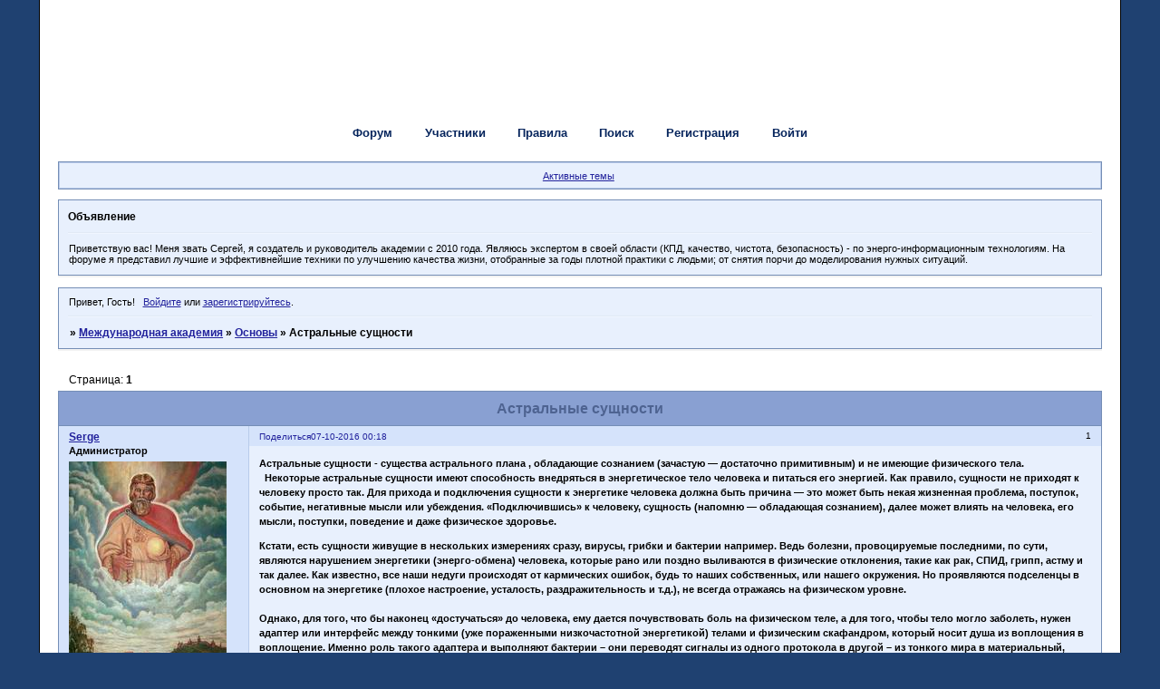

--- FILE ---
content_type: text/html; charset=windows-1251
request_url: https://vikka.ru/viewtopic.php?id=1178
body_size: 19663
content:
<!DOCTYPE html PUBLIC "-//W3C//DTD XHTML 1.0 Strict//EN" "http://www.w3.org/TR/xhtml1/DTD/xhtml1-strict.dtd">
<html xmlns="http://www.w3.org/1999/xhtml" xml:lang="ru" lang="ru" dir="ltr" prefix="og: http://ogp.me/ns#">
<head>
<meta http-equiv="Content-Type" content="text/html; charset=windows-1251">
<meta name="viewport" content="width=device-width, initial-scale=1.0">
<meta name="yandex-verification" content="&lt;meta name=&quot;yandex-verification&quot; content=&quot;61aadeebf0fd4e25&quot; /&gt;">
<meta name="google-site-verification" content="google-site-verification=_tygBSO1x5cUpqqVgA_yEn-cFGsT7MkAuQASSO5fwp8">
<meta name="yandex-verification" content="61aadeebf0fd4e25">
<title>Астральные сущности</title>
<meta property="og:title" content="Астральные сущности"><meta property="og:url" content="https://vikka.ru/viewtopic.php?id=1178"><script type="text/javascript">
try{self.document.location.hostname==parent.document.location.hostname&&self.window!=parent.window&&self.parent.window!=parent.parent.window&&document.write('</he'+'ad><bo'+'dy style="display:none"><plaintext>')}catch(e){}
try{if(top===self&&location.hostname.match(/^www\./))location.href=document.URL.replace(/\/\/www\./,'//')}catch(e){}
var FORUM = new Object({ set : function(prop, val){ try { eval("this."+prop+"=val"); } catch (e) {} }, get : function(prop){ try { var val = eval("this."+prop); } catch (e) { var val = undefined; } return val; }, remove : function(prop, val){ try { eval("delete this."+prop); } catch (e) {} } });
FORUM.set('topic', { "subject": "Астральные сущности", "closed": "0", "num_replies": "0", "num_views": "276", "forum_id": "307", "forum_name": "Основы", "moderators": [  ], "language": { "share_legend": "Расскажите друзьям!", "translate": "Перевести", "show_original": "Показать оригинал" } });
// JavaScript переменные форума
var BoardID = 768946;
var BoardCat = 28;
var BoardStyle = 'Mybb_Blue_Brush';
var ForumAPITicket = '4a3187b33dc45dfbf7f880b1c1571de22a6bdffa';
var GroupID = 3;
var GroupTitle = 'Гость';
var GroupUserTitle = '';
var PartnerID = 1;
var RequestTime = 1769242925;
var StaticURL = 'https://forumstatic.ru';
var AvatarsURL = 'https://forumavatars.ru';
var FilesURL = 'https://forumstatic.ru';
var ScriptsURL = 'https://forumscripts.ru';
var UploadsURL = 'https://upforme.ru';
</script>
<script type="text/javascript" src="/js/libs.min.js?v=4"></script>
<script type="text/javascript" src="/js/extra.js?v=7"></script>
<link rel="alternate" type="application/rss+xml" href="https://vikka.ru/export.php?type=rss&amp;tid=1178" title="RSS" />
<link rel="top" href="https://vikka.ru" title="Форум" />
<link rel="search" href="https://vikka.ru/search.php" title="Поиск" />
<link rel="author" href="https://vikka.ru/userlist.php" title="Участники" />
<link rel="up" title="Основы" href="https://vikka.ru/viewforum.php?id=307" />
<link rel="stylesheet" type="text/css" href="/style/Mybb_Blue_Brush/Mybb_Blue_Brush.css" />
<link rel="stylesheet" type="text/css" href="/style/extra.css?v=23" />
<link rel="stylesheet" type="text/css" href="/style/mobile.css?v=5" />
<script type="text/javascript">$(function() { $('#register img[title],#profile8 img[title]').tipsy({fade: true, gravity: 'w'}); $('#viewprofile img[title],.post-author img[title]:not(li.pa-avatar > img),.flag-i[title]').tipsy({fade: true, gravity: 's'}); });</script>
<script type="text/javascript" src="https://forumscripts.ru/html_in_posts/1.0.20/html_in_posts.js"></script>
<script type="text/javascript" src="https://forumscripts.ru/post_voters/2.0.11/post_voters.js"></script>
<link rel="stylesheet" type="text/css" href="https://forumscripts.ru/post_voters/2.0.11/post_voters.css" />
<script>window.yaContextCb=window.yaContextCb||[]</script><script src="https://yandex.ru/ads/system/context.js" async></script>
</head>
<body>

<!-- body-header -->
<div id="pun_wrap">
<div id="pun" class="ru isguest gid3">
<div id="pun-viewtopic" class="punbb" data-topic-id="1178" data-forum-id="307" data-cat-id="60">


<div id="mybb-counter" style="display:none">
<script type="text/javascript"> (function(m,e,t,r,i,k,a){m[i]=m[i]||function(){(m[i].a=m[i].a||[]).push(arguments)}; m[i].l=1*new Date(); for (var j = 0; j < document.scripts.length; j++) {if (document.scripts[j].src === r) { return; }} k=e.createElement(t),a=e.getElementsByTagName(t)[0],k.async=1,k.src=r,a.parentNode.insertBefore(k,a)}) (window, document, "script", "https://mc.yandex.ru/metrika/tag.js", "ym"); ym(201230, "init", { clickmap:false, trackLinks:true, accurateTrackBounce:true });

</script> <noscript><div><img src="https://mc.yandex.ru/watch/201230" style="position:absolute; left:-9999px;" alt="" /></div></noscript>
</div>

<div id="html-header">
	<!-- Yandex.Metrika counter -->
<script type="text/javascript" >
   (function(m,e,t,r,i,k,a){m[i]=m[i]||function(){(m[i].a=m[i].a||[]).push(arguments)};
   m[i].l=1*new Date();k=e.createElement(t),a=e.getElementsByTagName(t)[0],k.async=1,k.src=r,a.parentNode.insertBefore(k,a)})
   (window, document, "script", "https://mc.yandex.ru/metrika/tag.js", "ym");

   ym(64420735, "init", {
        clickmap:true,
        trackLinks:true,
        accurateTrackBounce:true
   });
</script>
<noscript><div><img src="https://mc.yandex.ru/watch/64420735" style="position:absolute; left:-9999px;" alt="" /></div></noscript>
<!-- /Yandex.Metrika counter -->






<!-- Yandex.Metrika counter -->
<script type="text/javascript" >
   (function(m,e,t,r,i,k,a){m[i]=m[i]||function(){(m[i].a=m[i].a||[]).push(arguments)};
   m[i].l=1*new Date();k=e.createElement(t),a=e.getElementsByTagName(t)[0],k.async=1,k.src=r,a.parentNode.insertBefore(k,a)})
   (window, document, "script", "https://mc.yandex.ru/metrika/tag.js", "ym");

   ym(64329220, "init", {
        clickmap:true,
        trackLinks:true,
        accurateTrackBounce:true
   });
</script>
<noscript><div><img src="https://mc.yandex.ru/watch/64329220" style="position:absolute; left:-9999px;" alt="" /></div></noscript>
<!-- /Yandex.Metrika counter -->


<a href="https://webmaster.yandex.ru/siteinfo/?site=vikka.ru"><img width="88" height="31" alt="" border="0" src="https://yandex.ru/cycounter?vikka.ru&theme=light&lang=ru"/></a>

<!-- Просмотр полного профиля на странице /profile.php V.2 -->
<script type="text/javascript" src="https://forumstatic.ru/files/0015/c4/3f/44995.js"></script>



<style type="text/css">
li.pa-avatar .Wrp-ava img[src*="avatars"]{
  opacity:0.7; /*Начальная прозрачность*/
  display:block;
  padding:0;
  border-width:0;
  margin:6px; /*Отступ рамки*/
  -webkit-transition-duration: 0.96s;
  -moz-transition-duration: 0.96s;
  -o-transition-duration: 0.96s;
  transition-duration: 0.96s;
}
li.pa-avatar:hover .Wrp-ava img[src*="avatars"]{
  opacity:1.0;
}
</style>
<script>
  $(document).ready(function(){
    var imgWrp = "https://s2.uploads.ru/h3rnz.png"; // Ccылка на картинку;
    imgWrp = '<img src="'+imgWrp+'" width=100% height=100% style="position:absolute;z-index:100;"/>'
    $("div.post-author ul li.pa-avatar img[alt]").each(function () {
    $(this).wrap('<div class="Wrp-ava" style="display:inline-block;position:relative;"></div>');
    $(this).parent().prepend(imgWrp)
});});
</script><!--Конец//Рамки для Аватара-->









<!-- Запрет отправки ЛС, кроме указанных групп-->
<script type="text/javascript">
if($('#pun-messages').length)(function(){
var Groups_PMaccess = [1,2]; //Группы с разрешением на отправку ЛС
if(Groups_PMaccess.indexOf(GroupID)!=-1)return;
$(document).pun_mainReady(function(){$('#profilenav').find('ul:first li.item2,ul:last li.item1,li.item2').remove();});
if(document.URL.match(/\?action=new/)){$('head').append('<style id="HideMainPm">#pun-main{display:none!important;}</style>');
$(function(){clearInterval(window.MYBB_bindVideoScriptITV);var c=$('.crumbs:first').html();c=c.replace('Cообщения: Новое сообщение','Информация');
$('.crumbs').html(c);var L='<div class=info><div class="container" style="padding:1em!important">'+
'Вы не имеете прав для отправки личных сообщений.</div></div>';$('#profile').replaceWith(L);$('style#HideMainPm').remove();
})}else{$(document).pun_mainReady(function(){$('.pl-quote,#post').remove();});}}())
</script>





<!-- Запрет вставки ссылок в Личные сообщения --><script>
if($('#pun-messages').length&&[1,2].indexOf(GroupID)==-1)$().pun_mainReady(function(){$('#button-link').remove();
var reg = /(?:http)(?:s?)(?:\:\/\/)([а-яёA-Za-z0-9\-]*?)(\.[а-яёA-Za-z0-9\-]+?)(\.[а-яA-Za-z]+)(?:\/?)/gim,test = true,
btn = $('.button[name="submit"]'),tstAlert = 'В личных сообщениях запрещено использовать ссылки на сторонние ресурсы.';
function rpl(str,p1,p2,p3,offset,s){if((p1+p2+p3)!=location.hostname)test = false;return''};btn.on('click',function(){
test=!0;var c=$('#main-reply').val();c.replace(reg,rpl);if(c.match(reg)&&!test){$.jGrowl(tstAlert);return!1}});});
</script>











<!-- Скрываем профиль от гостей -->
<style id="HideProfile">.gid3 #pun-profile .main{display:none}</style>
<script type="text/javascript">
if(self==top&&GroupID==3&&$('#pun-profile').length)$().pun_mainReady(function(){
var s='Информация',s1=$('#pun-title h1>span').text();document.title=s1;
var L=' »&nbsp;<a href="/">'+s1+'</a> »&nbsp;'+s;$('.crumbs').html(L);
$().pun_aboutReady(function(){$('#pun-crumbs2>.crumbs').html(L);});
$('#pun-main').html('<h1><span>'+s+'</span></h1><div class=info>\
<div class=container>Вы не имеете прав для доступа к этой странице.\
</div></div>');$('style#HideProfile').remove();});
</script>
</div>

<div id="pun-title" class="section">
	<table id="title-logo-table" cellspacing="0">
		<tbody id="title-logo-tbody">
			<tr id="title-logo-tr">
				<td id="title-logo-tdl" class="title-logo-tdl">
					<h1 class="title-logo"><span>Международная академия</span></h1>
				</td>
				<td id="title-logo-tdr" class="title-logo-tdr"><!-- banner_top --></td>
			</tr>
		</tbody>
	</table>
</div>

<div id="pun-navlinks" class="section">
	<h2><span>Меню навигации</span></h2>
	<ul class="container">
		<li id="navindex"><a href="https://vikka.ru/"><span>Форум</span></a></li>
		<li id="navuserlist"><a href="https://vikka.ru/userlist.php" rel="nofollow"><span>Участники</span></a></li>
		<li id="navrules"><a href="https://vikka.ru/misc.php?action=rules" rel="nofollow"><span>Правила</span></a></li>
		<li id="navsearch"><a href="https://vikka.ru/search.php" rel="nofollow"><span>Поиск</span></a></li>
		<li id="navregister"><a href="https://vikka.ru/register.php" rel="nofollow"><span>Регистрация</span></a></li>
		<li id="navlogin"><a href="https://vikka.ru/login.php" rel="nofollow"><span>Войти</span></a></li>
	</ul>
</div>

<div id="pun-ulinks" class="section" onclick="void(0)">
	<h2><span>Пользовательские ссылки</span></h2>
	<ul class="container">
		<li class="item1"><a href="https://vikka.ru/search.php?action=show_recent">Активные темы</a></li>
	</ul>
</div>

<!--noindex-->
<div id="pun-announcement" class="section">
	<h2><span>Объявление</span></h2>
	<div class="container">
		<div class="html-box">
			Приветствую вас! Меня звать Сергей, я создатель и руководитель академии с 2010 года. Являюсь экспертом в своей области (КПД, качество, чистота, безопасность) - по энерго-информационным технологиям. На форуме я представил лучшие и эффективнейшие техники по улучшению качества жизни, отобранные  за годы плотной практики с людьми; от снятия порчи до моделирования нужных ситуаций.
		</div>
	</div>
</div>
<!--/noindex-->

<div id="pun-status" class="section">
	<h2><span>Информация о пользователе</span></h2>
	<p class="container">
		<span class="item1">Привет, Гость!</span> 
		<span class="item2"><a href="/login.php" rel="nofollow">Войдите</a> или <a href="/register.php" rel="nofollow">зарегистрируйтесь</a>.</span> 
	</p>
</div>

<div id="pun-break1" class="divider"><hr /></div>

<div id="pun-crumbs1" class="section">
	<p class="container crumbs"><strong>Вы здесь</strong> <em>&#187;&#160;</em><a href="https://vikka.ru/">Международная академия</a> <em>&#187;&#160;</em><a href="https://vikka.ru/viewforum.php?id=307">Основы</a> <em>&#187;&#160;</em>Астральные сущности</p>
</div>

<div id="pun-break2" class="divider"><hr /></div>

<div class="section" style="border:0 !important;max-width:100%;overflow:hidden;display:flex;justify-content:center;max-height:250px;overflow:hidden;min-width:300px;">
		
</div>

<div id="pun-main" class="main multipage">
	<h1><span>Астральные сущности</span></h1>
	<div class="linkst">
		<div class="pagelink">Страница: <strong>1</strong></div>
	</div>
	<div id="topic_t1178" class="topic">
		<h2><span class="item1">Сообщений</span> <span class="item2">1 страница 1 из 1</span></h2>
		<div id="p18290" class="post topicpost endpost topic-starter" data-posted="1475788688" data-user-id="2" data-group-id="1">
			<h3><span><a class="sharelink" rel="nofollow" href="#p18290" onclick="return false;">Поделиться</a><strong>1</strong><a class="permalink" rel="nofollow" href="https://vikka.ru/viewtopic.php?id=1178#p18290">07-10-2016 00:18</a></span></h3>
			<div class="container">
							<div class="post-author topic-starter">
								<ul>
						<li class="pa-author"><span class="acchide">Автор:&nbsp;</span><a href="https://vikka.ru/profile.php?id=2" rel="nofollow">Serge</a></li>
						<li class="pa-title">Администратор</li>
						<li class="pa-avatar item2"><img src="https://forumavatars.ru/img/avatars/000b/bb/b2/2-1501773760.jpg" alt="Serge" title="Serge" /></li>
				</ul>
			</div>
					<div class="post-body">
					<div class="post-box">
						<div id="p18290-content" class="post-content">
<p><strong>Астральные сущности - существа астрального плана , обладающие сознанием (зачастую — достаточно примитивным) и не имеющие физического тела.<br />&nbsp; Некоторые астральные сущности имеют способность внедряться в энергетическое тело человека и питаться его энергией. Как правило, сущности не приходят к человеку просто так. Для прихода и подключения сущности к энергетике человека должна быть причина — это может быть некая жизненная проблема, поступок, событие, негативные мысли или убеждения. «Подключившись» к человеку, сущность (напомню — обладающая сознанием), далее может влиять на человека, его мысли, поступки, поведение и даже физическое здоровье.</p>
						<p> Кстати, есть сущности живущие в нескольких измерениях сразу, вирусы, грибки и бактерии например. Ведь болезни, провоцируемые последними, по сути, являются нарушением энергетики (энерго-обмена) человека, которые рано или поздно выливаются в физические отклонения, такие как рак, СПИД, грипп, астму и так далее. Как известно, все наши недуги происходят от кармических ошибок, будь то наших собственных, или нашего окружения. Но проявляются подселенцы в основном на энергетике (плохое настроение, усталость, раздражительность и т.д.), не всегда отражаясь на физическом уровне.<br />&nbsp; <br />Однако, для того, что бы наконец «достучаться» до человека, ему дается почувствовать боль на физическом теле, а для того, чтобы тело могло заболеть, нужен адаптер или интерфейс между тонкими (уже пораженными низкочастотной энергетикой) телами и физическим скафандром, который носит душа из воплощения в воплощение. Именно роль такого адаптера и выполняют бактерии – они переводят сигналы из одного протокола в другой – из тонкого мира в материальный, примерно как компьютеры переводят двоичный код в текст или картинки. </p>
						<p> По сути, бактерии, как и пчелы или муравьи, контролируются единым (коллективным) сознанием, существующим вне осязаемой человеком реальности, можно сказать высшим Я или даже эгрегором. Этот эгрегор может входить в резонанс с одной определенной энергетикой (низкочастотной), и полностью игнорировать другие (высокочастотные). Именно этим и объясняются случаи спонтанного исцеления от «неизлечимых болезней», когда человек, изменивший свое мышление, тем самым меняет свои тонкие настройки, повышает вибрации, и уходит из под воздействия данного эгрегора. <br />&nbsp; <br />Как уже писалось, ортодоксальная наука, идущая на поводу картелей и корпораций, отрицает факты, изложенные выше, а медицина, также завязанная только на лечении, но НЕ исцелении, продолжает создавать «медикаменты», подавляющие физические адаптеры, но не сам эгрегор, ответственный за болезнь. <br />&nbsp; Иными словами, в интересах фармакологического бизнеса, наших докторов учат подавлять следствие, но не устранять причины.<br />&nbsp; В самом общем виде астральные сущности можно разделить на две группы: собственные и подселённые.<br />&nbsp; Собственные астральные сущности — это сущности, созданные самим человеком, его мыслями (мыслеформами), словами, действиями. Такие сущности могут быть порождены жестокостью, гневом, стремлением к самоуничтожению, обидчивостью, ненавистью, презрением,просмотром ужастиков и так далее… Возникая на энергетическом теле человека, они в дальнейшем оказывают влияние на человека, склоняя его к повторному проявлению качества, породившего их. С таким видом астральных сущностей человек может справиться самостоятельно.</p>
						<p> Также собственные астральные сущности могут приходить к человеку из его прошлых жизней. Обычно это происходит у людей, идущих по пути самосовершенствования. Таким образом, собственные сущности из прошлых жизней приходят лишь с одной целью — чтобы человек избавился от них окончательно (именно такие кармические контраты и подлежат уничтожению пачками, т.к. в большинстве своем были отработаны, а сущность просто заигралась и «забыла уйти». В данном случае сущность была призвана человеком по собственной воле, хоть даже и не осознанной)<br />&nbsp; Подселённые сущности — это все астральные сущности, не созданные самим человеком, а пришедшие извне. К ним могут относить домовых, бесов, демонов, призраки умерших людей…<br />&nbsp; Такие сущности обычно притягиваются к людям с ослабленной энергетической защитой в моменты, когда человек выплёскивает негативные эмоции. В данном случае подобное притягивается подобным. Человек через проявление негатива добровольно позволяет астральным сущностям внедриться в его энергетику и вести там сытую жизнь, питаясь энергией человека и провоцируя его на дальнейшие негативные выплески.<br />&nbsp; Однако бывает и так, когда сущность «подключается» к человеку без его согласия (т.е. без проявления негатива). Такое может произойти в моменты стресса, шока, в трансовом состоянии, сне, под общим наркозом, при потери сознания и т.д.<br />&nbsp; Избавиться от такой сущности намного сложнее. В первую очередь, потому, что подселённые сущности являются более сильными и разумными. Особо сильные сущности имеют возможность влиять не только на мысли и поведение человека, но даже и формировать события его жизни.<br />&nbsp; К примеру, алкоголик принимает решение завязать со спиртным. Но астральной сущности (которая питается его энергией через алкогольную зависимость) это невыгодно, поэтому она прилагает все усилия для того, чтобы человек продолжал пить. У бедолаги может резко ухудшиться настроение, пошатнуться здоровье, расшататься нервы. А если этого мало, то сущность начнёт воздействовать и на окружающих людей, и они неосознанно начнут создавать бывшему алкоголику все условия для того, чтобы выпить. В результате против бедолаги «ополчается весь мир», и всё выглядит так, будто бы сам Бог велит ему продолжать пить. Далеко не каждый человек способен противостоять всем окружающим обстоятельствам для реализации своего решения, поэтому в большинстве случаев такие попытки «завязать» захлёбываются ещё в самом начале. А астральная сущность продолжает высасывать жизненную энергию своей жертвы.</p>
						<p> Что касается «приобретения» сущностей, существует ещё один способ — сущности могут передаваться от родных и близких людей. К примеру, от родителей детям (кто-то может увидеть здесь параллель с родовыми проклятиями), между братьями и сёстрами и так далее.<br />&nbsp; <br />Родовая карма, как известно, вещь жестокая! Даже если вы ничего не совершали сами, вы можете страдать от действий, совершенных вашими предками, или даже потомками. Да, именно потомками, т.к. сущности живут в безвременьи, и могут создавать следствия до возникновения причины, хотя такие случаи крайне редки.</p>
						<p>&nbsp; &nbsp;Зачем всё это?<br />&nbsp; <br />Коснёмся темы вселенского смысла существования и деятельности всяческой астральной живности (особенно паразитарной). Есть мнение, что вся Вселенная является единым живым организмом, состоящим из великого множества живых клеточек — существ. И человек, являясь, по сути, такой же составной клеточкой, имеет свои задачи и функции, которые играют свою роль в существовании Вселенной.</p>
						<p> И если человек (обладающий собственной волей и правом выбора) начинает предпринимать разрушительные действия (мысли, слова, поступки) в отношении других живых существ, то, фактически, он становится этакой «неправильной» клеткой, мешающей нормальному существованию всего организма. Именно на этот случай у Вселенной есть методы перевоспитания — ослабить защиту клетки (энергетическую защиту человека) и напустить на него астральных сущностей, которые будут лишать человека энергии, сил, здоровья и счастья до тех пор, пока он не осознает свою ошибку и не изменит своё поведение.</p>
						<p> Таким образом, упрощённо можно рассмотреть астральных паразитов как имуннитет Вселенной, который выполняет защитную, а заодно и воспитательную функцию.</p>
						<p>&nbsp; Да, они являются нашими воспитателями , но не должны ли мы знать о правилах игры, по которым играем? Именно поэтому и напрашивается вывод, что «учителя» давно заигрались и теперь пытаются устранить собственные ошибки через сброс кармы на учеников. </p>
						<p>Виды астральных сущностей:</p>
						<p>-Лярвы (иногда их ещё называют бесами) — примитивные энергетические «пиявки», паразиты. Питаются, в основном, самой грубой и примитивной энергией: а) конфликтами и противоречиями, б) безосновательной ревностью, в) безудержной похотью, г) стремлением к самоуничтожению (самобичевание, культивирование чувства вины), д) игровым азартом (скачки, рулетка и т.д.), е) жадностью, стремлением к власти и материальному богатству, ж) проявлениями садизма (маньяки, серийные убийцы).</p>
						<p>- Лунарные сущности — активны в тёмное время суток. Предпочитают воздействие на женщин — нелогичное поведение, душевные страдания, беспричинные слёзы.</p>
						<p>- Ленивцы — порождают лень, вялость, безразличие, стремление к праздному времяпрепровождению (про лень со стаканом виски на диване все помнят?))</p>
						<p>- Астральные собаки — рукотворные сущности, запрограммированные для выполнения одной цели, как правило, принести вред другому человеку (Речь идет о сглазах, приворотах, и прочих магических действиях)</p>
						<p>- Гады, или рептилии — сущности, которые притягиваются на нецензурную брань, проклятия в адрес других людей. Так же этими сущностями возможно заразить человека намеренно, т.е. «подсадить гада». Самая распространённая разновидность — жаба. Вспомните, например, выражение «жаба душит».</p>
						<p>-Стихийные сущности, или элементали — раньше их называли саламандрами (огонь), гномами (земля), феями (воздух), сиренами (вода) а также многими другими именами</p>
						<p>- Демоны — сильные астральные сущности негативного плана («падшие ангелы»). При подселении к человеку вызывают сильные отклонения в психике и поведении. Также могут периодически «присасываться» к человеку для подпитки (инкубы, суккубы и т.д.)</p>
						<p>- Астральные тела животных, птиц, растений, не имеющих физического воплощения — как правило, нейтральны к человеку, не паразитируют на живых. Однако при желании человек может сознательно подселить к себе астральное тело животного для выполнения какой-то цели (к примеру, медведя или волка — вспомните шаманов и индейцев).</p>
						<p>- Астральные сущности из иных миров и измерений — это могут быть любые сущности, не принадлежащие к нашему миру (нашей планете). Их энергия чужеродна людям, встречаются довольно редко.</p>
						<p>- Астральные тела умерших людей:<br />&nbsp; <br />Оболочки, или скорлупы — астральные оболочки умерших людей, начисто лишённые человеческого сознания. Они хранят лишь обрывки памяти умершего человека, и могут копировать какие-то его особенности — движения, привычки. Если по какой-то причине человек «поймал» такую оболочку, у него могут появиться нехарактерные для него черты. Говорят, что чёрные маги могут «оживлять» такие скорлупы, вселяя в них злобных духов, и тогда эти создания несут вред и разрушение живым по указанию своих хозяев.<br />&nbsp; <br />Астральные тела недавно умерших людей — физическое тело человека уже умерло, но астральное всё ещё живо, и сохраняет при этом сознание. Спустя некоторый период времени (как правило, 40 дней), происходит окончательное отделение сознания от астрального тела, и астральное тело может стать «скорлупой».<br />&nbsp; <br />Астральные тела самоубийц — человек, наложивший на себя руки, не получает полного разделения сознания и астрального тела. Он буквально застревает на астральном плане и не имеет возможности двигаться дальше. При этом все его желания и эмоции, которые он испытывал при жизни, многократно увеличиваются, заставляя безмерно страдать. Со временем астральное тело самоубийцы может трансформироваться и он может пополнить ряды демонов и других малоприятных сущностей.</p>
						<p> Такого рода подселенцы обычно тянутся к своим «группам по интересам», так как не могут уже испытать те же чувства, что и раньше без физического тела. Развоплощенные души алкоголиков, наркоманов, извращенцев и прочих любители хорошо провести время часто подселяются к своим тематическим собратьям.</p>
						<p> Они могут управлять человеком до практически полного (99%) подавления личности, как, например в случае с Билли Миллиганом, вместившим 24 разных сущности в одно тело. Системная психиатрия называет это «множественной личностью», «шизофренией» и прочими заумными терминами. Шизофрения действительно не лечится, т.к. тут речь идет о подселении разных низко-астральных сущностей, в основном за тяжелые кармические грехи прошлых жизней, которые человек обязан отработать. А вот раздвоение личности излечимо через снятие подселенцев. </p>
						<p> Следует помнить, что развоплощенные души людей обычно не понимают, что они больше не имеют физического тела. Они находятся в состоянии примерно сравнимым со сном или опьянением, где разум затуманен до такой степени, что сущность действует на «автомате», проявляя себя в телах живых людей, или на физическом плане в качестве приведений и призраков.</p>
						<p>- Эгрегоры - высокоорганизованные астральные сущности, порождаемые совместной деятельностью людей, общими идеями и устремлениями. Деятельность эгрегоров направлена на получение энергии от подключенных к ним людей. Существуют эгрегоры религиозные (христианство, буддизм, ислам…), политические (демократы, либералы…), спортивные (эгрегор футбола, например), социальные, экономические и многие, многие другие. Как только несколько людей объединяются «под одним знаменем» (идея, проект, предприятие, увлечение), возникает эгрегор. Чем больше людей подключены к нему — тем он сильнее, и тем бОльшие возможности имеет (включая способность творить чудеса).<br />&nbsp; <br />Тут стоит отметить, что эгрегоры не только питаются энергией людей, но и подкармливают их взамен в разных пропорциях, примерно как рыбаки подкармливают рыб. При уходе из некоторых эгрегоров, их адепты могут чувствовать недомогание и даже развивать серьезные болезни, вплоть до физической смерти. Именно этот факт и объясняет, что крупные политики, спортсмены и звезды эстрады часто «сгорают после ухода с большой арены». Это абсолютно не означает, что эгрегор должен быть изначально темным, но, как показывает практика, все светлые эгрегоры в человеческой истории рано или поздно затемнялись самими людьми. </p>
						<p>- Живые люди также могут присутствовать в астральном плане, взаимодействуя с астральными сущностями, пока физическое тело неактивно:<br />&nbsp; Высокодуховные люди, а также колдуны и чёрные маги — имеют возможность сознательно путешествовать по астральному плану в своём астральном теле.<br />&nbsp; Спящие — каждую ночь астральное тело человека постепенно отделяется от физического и бессознательно путешествует по астральному плану (в основном, недалеко от физического тела).<br />&nbsp; <br />В заключении напомним, что прежде всего, от принесенного подселенцами негатива нас защищает осознанность, знания (любые), и контроль над собственными мыслями/ эмоциями. Контролируя свои страхи, темные мысли и эмоциональные всплески мы защищаем себя от практически всех пагубных влияний. Не забывайте, что последствия гнева куда более болезненны, чем его причины не только на бытовом, но и на энергетическом плане!</p>
						<p> Не поддаваясь негативу, не ведясь на провокации из-вне, мы не позволяем своим энергетическим телам ослабеть и всегда находимся под защитой своих хранителей, поддерживая высокие вибрации!</p>
						<p> Если не получается контролировать себя, осознайте свою ошибку когда оную совершите, посмотрите на результат, признайтесь себе (и оппоненту) в оплошности, извинитесь (лично или заочно) и дайте себе смертную клятву, что больше так делать никогда не будете!<br />&nbsp; <br />Признавая свою неправоту, мы не показываем слабость, как считают многие, а наоборот - мы показываем силу! Силу принять, понять и изменить, а это может сделать каждый!</strong></p>
						</div>
					</div>
					<div class="clearer"><!-- --></div>
				</div>
			</div>
		</div>
	</div>
	<div class="linksb">
		<div class="pagelink">Страница: <strong>1</strong></div>
	</div>
	<div class="section" style="border:0 !important; max-width:100%;text-align:center;overflow:hidden;max-height:250px;overflow:hidden;min-width:300px;">
		<script>window.yaContextCb = window.yaContextCb || [] </script> 
<script async src="https://yandex.ru/ads/system/context.js"></script>
<script async src="https://cdn.digitalcaramel.com/caramel.js"></script>
<script>window.CaramelDomain = "mybb.ru"</script>
</div>
	<div id="similar-topics" class="formal">
		<h2><span>Похожие темы</span></h2>
		<div class="container">
			<table cellspacing="0" cellpadding="0">
				<tr valign="top">
					<td class="st-tcl"><a href="https://vikka.ru/viewtopic.php?id=1129">мой дневничок</a></td>
					<td class="st-tc2"><a href="https://vikka.ru/viewforum.php?id=382">Дневники практиков</a></td>
					<td class="st-tcr">31-10-2016</td>
				</tr>
				<tr valign="top">
					<td class="st-tcl"><a href="https://vikka.ru/viewtopic.php?id=1180">Лярвы</a></td>
					<td class="st-tc2"><a href="https://vikka.ru/viewforum.php?id=307">Основы</a></td>
					<td class="st-tcr">07-10-2016</td>
				</tr>
				<tr valign="top">
					<td class="st-tcl"><a href="https://vikka.ru/viewtopic.php?id=1095">Посвящение в христианские каналы</a></td>
					<td class="st-tc2"><a href="https://vikka.ru/viewforum.php?id=263">Ключи на обращение к святым</a></td>
					<td class="st-tcr">03-07-2023</td>
				</tr>
				<tr valign="top">
					<td class="st-tcl"><a href="https://vikka.ru/viewtopic.php?id=1077">Универсальные очищающе-лечебные энергии</a></td>
					<td class="st-tc2"><a href="https://vikka.ru/viewforum.php?id=238">Универсальные очищающе-лечебные энергии</a></td>
					<td class="st-tcr">31-01-2016</td>
				</tr>
				<tr valign="top">
					<td class="st-tcl"><a href="https://vikka.ru/viewtopic.php?id=1093">Посвящение в теургию майя</a></td>
					<td class="st-tc2"><a href="https://vikka.ru/viewforum.php?id=389">Теургия Майя</a></td>
					<td class="st-tcr">06-01-2018</td>
				</tr>
			</table>
		</div>
	</div>
</div>
<script type="text/javascript">$(document).trigger("pun_main_ready");</script>

<!-- pun_stats -->

<!-- banner_mini_bottom -->

<!-- banner_bottom -->

<!-- bbo placeholder-->

<div id="pun-break3" class="divider"><hr /></div>

<div id="pun-crumbs2" class="section">
	<p class="container crumbs"><strong>Вы здесь</strong> <em>&#187;&#160;</em><a href="https://vikka.ru/">Международная академия</a> <em>&#187;&#160;</em><a href="https://vikka.ru/viewforum.php?id=307">Основы</a> <em>&#187;&#160;</em>Астральные сущности</p>
</div>

<div id="pun-break4" class="divider"><hr /></div>

<div id="pun-about" class="section">
	<p class="container">
		<span class="item1" style="padding-left:0"><a title="создать форум бесплатно" href="//mybb.ru/" target="_blank">создать форум бесплатно</a></span>
	</p>
</div>
<script type="text/javascript">$(document).trigger("pun_about_ready"); if (typeof ym == 'object') {ym(201230, 'userParams', {UserId:1, is_user:0}); ym(201230, 'params', {forum_id: 768946});}</script>


<div id="html-footer" class="section">
	<div class="container"><script type="text/javascript"> 
jQuery(function(){ 
$("#Go_Top").hide().removeAttr("href"); 
if ($(window).scrollTop()>="250") $("#Go_Top").fadeIn("slow") 
$(window).scroll(function(){ 
if ($(window).scrollTop()<="250") $("#Go_Top").fadeOut("slow") 
else $("#Go_Top").fadeIn("slow") 
}); 

$("#Go_Bottom").hide().removeAttr("href"); 
if ($(window).scrollTop()<=$(document).height()-"999") $("#Go_Bottom").fadeIn("slow") 
$(window).scroll(function(){ 
if ($(window).scrollTop()>=$(document).height()-"999") $("#Go_Bottom").fadeOut("slow") 
else $("#Go_Bottom").fadeIn("slow") 
}); 

$("#Go_Top").click(function(){ 
$("html, body").animate({scrollTop:0},"slow") 
}) 
$("#Go_Bottom").click(function(){ 
$("html, body").animate({scrollTop:$(document).height()},"slow") 
}) 
}); 
</script> 

<a style='position: fixed; bottom: 100px; right: 50px; cursor:pointer; display:none;' 
href='#' id='Go_Top'> 
<img src="https://zornet.ru/Aben/Gsa/ttop1.png" title="Вверх"> 
</a> 
<a style='position: fixed; bottom: 30px; right: 50px; cursor:pointer; display:none;' 
href='#' id='Go_Bottom'> 
<img src="https://zornet.ru/Aben/Gsa/ttop2.png" title="Вниз"> 
</a> 
<a style='position: fixed; bottom: 100px; right: 50px; cursor:pointer; display:none;' 
href='#' id='Go_Top'> 
<img src="https://zornet.ru/Aben/Gsa/ttop1.png" title="Вверх"> 
</a> 
<a style='position: fixed; bottom: 30px; right: 50px; cursor:pointer; display:none;' 
href='#' id='Go_Bottom'> 
<img src="https://zornet.ru/Aben/Gsa/ttop2.png" title="Вниз"> 
</a>











 



<!--Оповещение о ЛС-->
<div id=alertMess style="display:none;width:300px; height:100px;top:30%;left:38%;position:fixed;z-index:100;">
<img class=CloSandHid src="https://forumstatic.ru/files/0013/0b/24/71981.png" title="Свернуть окно"style="right:7px;top:7px;position:absolute;z-index:220;"/><a class=CloSandHid id=HREff href="" >
<span style="position:absolute;z-index:100; bottom:7px;left:102px; font-family:Georgia; font-size:20px;" >Прочитать</span></a>
<img class=MyMessag src="https://s4.uploads.ru/KMqI0.png"/></div>
<script type="text/javascript" src="https://forumstatic.ru/files/0013/0b/24/74612.js"></script>
<!--окончание -->







<!-- Yandex.Metrika informer -->
<a href="https://metrika.yandex.ru/stat/?id=7784962&amp;from=informer"
target="_blank" rel="nofollow"><img src="https://informer.yandex.ru/informer/7784962/2_1_23E05CFF_03C03CFF_1_pageviews"
style="width:80px; height:31px; border:0;" alt="Яндекс.Метрика" title="Яндекс.Метрика: данные за сегодня (просмотры)" onclick="try{Ya.Metrika.informer({i:this,id:7784962,lang:'ru'});return false}catch(e){}" /></a>
<!-- /Yandex.Metrika informer -->

<!-- Yandex.Metrika counter -->
<script type="text/javascript">
    (function (d, w, c) {
        (w[c] = w[c] || []).push(function() {
            try {
                w.yaCounter7784962 = new Ya.Metrika({
                    id:7784962,
                    clickmap:true,
                    trackLinks:true,
                    accurateTrackBounce:true,
                    webvisor:true,
                    trackHash:true
                });
            } catch(e) { }
        });

        var n = d.getElementsByTagName("script")[0],
            s = d.createElement("script"),
            f = function () { n.parentNode.insertBefore(s, n); };
        s.type = "text/javascript";
        s.async = true;
        s.src = "https://mc.yandex.ru/metrika/watch.js";

        if (w.opera == "[object Opera]") {
            d.addEventListener("DOMContentLoaded", f, false);
        } else { f(); }
    })(document, window, "yandex_metrika_callbacks");
</script>
<noscript><div><img src="https://mc.yandex.ru/watch/7784962" style="position:absolute; left:-9999px;" alt="" /></div></noscript>
<!-- /Yandex.Metrika counter -->

<!-- Rating@Mail.ru counter -->
<script type="text/javascript">
var _tmr = window._tmr || (window._tmr = []);
_tmr.push({id: "2167087", type: "pageView", start: (new Date()).getTime()});
(function (d, w, id) {
  if (d.getElementById(id)) return;
  var ts = d.createElement("script"); ts.type = "text/javascript"; ts.async = true; ts.id = id;
  ts.src = (d.location.protocol == "https:" ? "https:" : "https:") + "//top-fwz1.mail.ru/js/code.js";
  var f = function () {var s = d.getElementsByTagName("script")[0]; s.parentNode.insertBefore(ts, s);};
  if (w.opera == "[object Opera]") { d.addEventListener("DOMContentLoaded", f, false); } else { f(); }
})(document, window, "topmailru-code");
</script><noscript><div>
<img src="//top-fwz1.mail.ru/counter?id=2167087;js=na" style="border:0;position:absolute;left:-9999px;" alt="" />
</div></noscript>
<!-- //Rating@Mail.ru counter -->

<!-- Rating@Mail.ru logo -->
<a href="http://top.mail.ru/jump?from=2167087">
<img src="//top-fwz1.mail.ru/counter?id=2167087;t=474;l=1" 
style="border:0;" height="31" width="88" alt="Рейтинг@Mail.ru" /></a>
<!-- //Rating@Mail.ru logo -->


<!-- Top100 (Kraken) Counter -->
<script>
    (function (w, d, c) {
    (w[c] = w[c] || []).push(function() {
        var options = {
            project: 4474311,
            element: 'top100_widget',
            attributes_dataset: [ "your-attribute" ]
        };
        try {
            w.top100Counter = new top100(options);
        } catch(e) { }
    });
    var n = d.getElementsByTagName("script")[0],
    s = d.createElement("script"),
    f = function () { n.parentNode.insertBefore(s, n); };
    s.type = "text/javascript";
    s.async = true;
    s.src =
    (d.location.protocol == "https:" ? "https:" : "https:") +
    "//st.top100.ru/top100/top100.js";

    if (w.opera == "[object Opera]") {
    d.addEventListener("DOMContentLoaded", f, false);
} else { f(); }
})(window, document, "_top100q");
</script>
<noscript>
  <img src="//counter.rambler.ru/top100.cnt?pid=4474311" alt="Топ-100" />
</noscript>
<!-- END Top100 (Kraken) Counter -->


                    <!--lynix.ru counter-->
<a href="http://www.lynix.ru/siteseo" target="_blank">
<img src="https://www.lynix.ru/counter/slavic-magic.ru" 
alt="Поисковый анализ сайта" 
title="анализ тИЦ и PR сайта slavic-magic.ru" /></a>
<!--END lynix.ru counter-->

<script type="text/javascript">(function() {
  if (window.pluso)if (typeof window.pluso.start == "function") return;
  if (window.ifpluso==undefined) { window.ifpluso = 1;
    var d = document, s = d.createElement('script'), g = 'getElementsByTagName';
    s.type = 'text/javascript'; s.charset='UTF-8'; s.async = true;
    s.src = ('https:' == window.location.protocol ? 'https' : 'http')  + '://share.pluso.ru/pluso-like.js';
    var h=d[g]('body')[0];
    h.appendChild(s);
  }})();</script>
<div class="pluso" data-background="#ebebeb" data-options="medium,square,line,horizontal,counter,theme=04" data-services="vkontakte,odnoklassniki,facebook,twitter,google,moimir,email,print" data-url="https://slavic-magic.ru" data-title="Международная Академия Славянских Духовных практик &quot;Энергия Света&quot;" data-description="Наш форум представляет вашему вниманию разнообразные инструменты воздействия на свою жизнь; это повышение уровня комфорта вашей жизни - оздоровление организма; снятие негативных воздействий (порча, сглаз, проклятье) и стрессовых состояний; привлечение удачи, благополучия, финансов; влияние на ситуацию нужным для Вас способом. У нас представлено множество духовных традиций мира - как современных, так и довольно древних и закрытых техник. (которых нет в открытом доступе на форуме) Вот некоторые из них: славянское родноверие, зороастризм, христианство; космоэнергетика, сакральная космология, теургия майя, огненный цветок, энергии Лавинии, норвежские руны, тибетские и индийские посвящения с методом монастырского чтения мантр (по всем правилам) Также Вы можете заказать работу Мага - например составить Ваш энергетический портрет на эту жизнь и многое другое, по любым интересам, кроме причинения зла. Будем рады Вас видеть в своем теплом кругу друзей и учеников!!! "></div>

<!--Openstat-->
<span id="openstat1"></span>
<script type="text/javascript">
var openstat = { counter: 1, image: 87, color: "00d43c", next: openstat };
(function(d, t, p) {
var j = d.createElement(t); j.async = true; j.type = "text/javascript";
j.src = ("https:" == p ? "https:" : "http:") + "//openstat.net/cnt.js";
var s = d.getElementsByTagName(t)[0]; s.parentNode.insertBefore(j, s);
})(document, "script", document.location.protocol);
</script>
<!--/Openstat-->

<!-- Tveedo --><a href='http://www.tveedo.ru/?fromsite=4958' target=_blank><script type="text/javascript">document.write("<img src='https://www.tveedo.ru/img.php?id=4958&" + "refer=" + escape(document.referrer) + "&page=" + escape(window.location.href) + "&java=" + (navigator.javaEnabled()?"yes":"now") + "&razresh=" + screen.width + 'x' + screen.height + "&cvet=" + (screen.colorDepth?screen.colorDepth:screen.pixelDepth) + "&rand=" + Math.random() + "&' border=0 alt='Tveedo' width=88 height=31>")</script><noscript><img src='https://www.tveedo.ru/img.php?id=4958' border=0 alt='Tveedo' width=88 height=31></noscript></a><a href='http://mneploho.net' style='display:none'>tveedo</a><!-- /Tveedo -->

<!--LightRay--><a href="http://www.lightray.ru/?top" target="_blank"><img src="https://top.lightray.ru/counter/?uid=1508" border=0 width=88 height=31 alt="LightRay"></a><!--/LightRay-->

<!--begin of Психология 100-->
<a href="http://psychology.net.ru/top"><img src="https://psychology.net.ru/top/counter.html?2705" alt="Психология 100" width=1 height=1 border=0></a>
<!--end of Психология 100 code-->
<!--begin of Психология 100 logo-->
<a href="http://psychology.net.ru/top" target=_blank><img src="https://psychology.net.ru/top/img/counter.png" alt="Психология 100" width=88 height=31 border=0></a>
<!--end of Психология 100 logo -->

<a href="http://top777.ariom.ru/">
<img src="https://top777.ariom.ru/button.php?u=Deni12320" alt="ТОП-777: рейтинг сайтов, развивающих Человека" width="88" height="31" border="0" />
</a>







<!-- Top100 (Kraken) Widget -->
<span id="top100_widget"></span>
<!-- END Top100 (Kraken) Widget -->

<a href="http://www.metabot.ru/" target="_blank">
<img src="https://www.metabot.ru/metabot.gif"
alt="MetaBot.ru - Мощнейшая российская мета-поисковая система!"
width=88 height=31 border=0></a>




<!-- Генератор паролей в профиле --><script>
if(document.URL.match(/\?action=change_pass/))$.getScript('https://forumstatic.ru/files/0015/c4/3f/66548.js')</script>


<!--Запрет регистрации с e-mail из списка-->
<script type="text/javascript">
var BannedEmailForReg = new Array(
  //Массив e-mail и доменов, запрещенных к регистрации
  '@lol.ru',
  'tstban@mail.ru',
  'test@testmail.ru'  //!Последний элемент без запятой
)
if($('#register').length)$('.button[name="register"]').on('click',function(){var L=$('input[name="req_email"]').val();
function tst(){alert('Введенный Вами email или домен внесен в черный список.');}
for(var i=0;i<BannedEmailForReg.length;i++){var s=BannedEmailForReg[i];
if(s.search(/^\@/g)!=-1&&L.indexOf(s)!=-1){tst();return false}if(L==s){tst();return false}}});
</script>




<!-- Поиск дубликатов при создании новой темы. Антибаян. (hard)  -->
<script type="text/javascript">
if(document.URL.indexOf("post.php?fid")!=-1){
$('#pun-post #fld3').on('keypress',function(e){var self=$(this);var a,t,s,m=[];window.setTimeout(function(){s=$(self).val();if(s.length<4||e.which<65){return;}else{s=s.replace(/а/mg,"%E0");s=s.replace(/б/mg,"%E1");s=s.replace(/в/mg,"%E2");s=s.replace(/г/mg,"%E3");s=s.replace(/д/mg,"%E4");s=s.replace(/е/mg,"%E5");s=s.replace(/ж/mg,"%E6");s=s.replace(/з/mg,"%E7");s=s.replace(/и/mg,"%E8");s=s.replace(/й/mg,"%E9");s=s.replace(/к/mg,"%EA");s=s.replace(/л/mg,"%EB");s=s.replace(/м/mg,"%EC");s=s.replace(/н/mg,"%ED");s=s.replace(/о/mg,"%EE");s=s.replace(/п/mg,"%EF");s=s.replace(/р/mg,"%F0");s=s.replace(/с/mg,"%F1");s=s.replace(/т/mg,"%F2");s=s.replace(/у/mg,"%F3");s=s.replace(/ф/mg,"%F4");s=s.replace(/х/mg,"%F5");s=s.replace(/ц/mg,"%F6");s=s.replace(/ч/mg,"%F7");s=s.replace(/ш/mg,"%F8");s=s.replace(/щ/mg,"%F9");s=s.replace(/ъ/mg,"%FA");s=s.replace(/ы/mg,"%FB");s=s.replace(/ь/mg,"%FC");s=s.replace(/э/mg,"%FD");s=s.replace(/ю/mg,"%FE");s=s.replace(/я/mg,"%FF");s=s.replace(/А/mg,"%C0");s=s.replace(/Б/mg,"%C1");s=s.replace(/В/mg,"%C2");s=s.replace(/Г/mg,"%C3");s=s.replace(/Д/mg,"%C4");s=s.replace(/Е/mg,"%C5");s=s.replace(/Ж/mg,"%C6");s=s.replace(/З/mg,"%C7");s=s.replace(/И/mg,"%C8");s=s.replace(/Й/mg,"%C9");s=s.replace(/К/mg,"%CA");s=s.replace(/Л/mg,"%CB");s=s.replace(/М/mg,"%CC");s=s.replace(/Н/mg,"%CD");s=s.replace(/О/mg,"%CE");s=s.replace(/П/mg,"%CF");s=s.replace(/Р/mg,"%D0");s=s.replace(/С/mg,"%D1");s=s.replace(/Т/mg,"%D2");s=s.replace(/У/mg,"%D3");s=s.replace(/Ф/mg,"%D4");s=s.replace(/Х/mg,"%D5");s=s.replace(/Ц/mg,"%D6");s=s.replace(/Ч/mg,"%D7");s=s.replace(/Ш/mg,"%D8");s=s.replace(/Щ/mg,"%D9");s=s.replace(/Ъ/mg,"%DA");s=s.replace(/Ы/mg,"%DB");s=s.replace(/Ь/mg,"%DC");s=s.replace(/Э/mg,"%DD");s=s.replace(/Ю/mg,"%DE");s=s.replace(/Я/mg,"%DF");s=s.replace(/Ё/mg,"%A8");s=s.replace(/ё/mg,"%B8");$.ajax({url:'/search.php?action=search&keywords='+s+'&author=&forum=&search_in=-1&sort_by=0&sort_dir=DESC&show_as=topics&search=%CE%F2%EF%F0%E0%E2%E8%F2%FC',success:function(data){$(data).find('#pun-searchtopics td.tcl > a[href^="viewtopic.php?id="]:not([href*="&p="])').each(function(i){t=$(this).text();a=$(this).attr('href');m[i]='<li><strong style="color:red;"> Тема с похожим названием уже существует - <a href="'+a+'">'+t+'</a></strong></li>';});if(a==undefined){return;}else{$(self).after('<ul id="dublicat">'+m.join(' ')+'</ul>');}}});}},0);if(e.which==8){$('.input > ul').remove();}});
}
</script>



<!-- Расширенная палитра цветов (NEW) -->





<!-- Аватарка в строке приветствия --><style>.status_userava>img{width:34px;height:auto;vertical-align:middle;border-radius:4px;margin:-.6em 0}</style>
<script>$('#pun-status>p').prepend('<span class="status_userava"><img src="'+(window.UserAvatar?UserAvatar:'/i/default_avatar.jpg')+'"/></span>')</script>




<!-- Всплывающая форма Поиска / © Alex_63 -->
<style>
#Search_Punbb{display:none;}
#P_Search{
  width: 100%;
  height: 100%;
  position: fixed;
  top: 0; left: 0;
  z-index: 99999;
  background: rgba(0,0,0,.5);
  cursor: pointer;
}
#Search_Punbb > .container {
  background-color: #fafafa;
  position: fixed;
  left: 41%; top: 40%;
  padding: 1em;
  height: 150px;
  vertical-align: middle;
  z-index: 100000;
  border-radius: 10px;
  border: solid 3px #aaa;
}
#Search_Punbb p.inputfield{display:block!important;float:none;}
#Search_Punbb fieldset legend{text-align:center;}
#Search_Punbb fieldset legend span {
  color: #999 !important;
  font-size: 1.4em;
  font-weight: 700;
  background: #fafafa;
  font-family: Tahoma;
}
</style>
<script type="text/javascript">
function add_Search_form (){/*==123==;
<div id="Search_Punbb"><div id="P_Search"><!-- --></div>
<form id="punbbsearch" class="container" method="get" action="/search.php">
<fieldset><legend><span>Поиск по форуму</span></legend>
<div class="fs-box inline"><input type="hidden" name="action" value="search" />
<p class="inputfield"><label for="fld1">Ключевые слова</label><br/>
<span class="input"><input type="text" id="fld1" name="keywords" size="25" maxlength="100" /></span>
</p><p class="inputfield"><label for="fld2">Поиск автора</label><br/>
<span class="input"><input id="fld2" type="text" name="author" size="25" maxlength="25" /></span>
<input type="hidden" name="show_as" value="posts"/><input name="sort_dir" value="DESC" type="hidden"/>
</p></div></fieldset><p class="formsubmit">
<span style="float:left"><input type="submit" class="button" name="search" value="Отправить"/></span>
<span style="float:right"><a href="/search.php">Расширенный поиск</a></span></p>
</form></div>==123==;*/
}add_Search_form=add_Search_form.toString().split('==123==;')[1];
if(!$('#pun-search').length){$('#pun-navlinks').next().after(add_Search_form);
  $('#navsearch>a,#P_Search').click(function(e){e.preventDefault();$('#Search_Punbb').fadeToggle(200);});
}
</script>




<!-- Кнопки входа через соцсети на каждой странице © Alex_63 -->
<style>span#login .social{margin:-2px 5px;}</style><script type="text/javascript">
var loginBtns = '<span class="item3" id="login" style="float:right">\
<a class="social social-facebook" href="/connect.php?provider=facebook"></a>\
<a class="social social-vkontakte" href="/connect.php?provider=vkontakte"></a>\
<a class="social social-odnoklassniki" href="/connect.php?provider=odnoklassniki"></a>\
<a class="social social-mailru" href="/connect.php?provider=mailru"></a>\
<a class="social social-google" href="/connect.php?provider=google"></a>\
<a class="social social-yandex" href="/connect.php?provider=yandex"></a>\
</span>';if(GroupID==3)$('#pun-status .container').append(loginBtns);
</script>





<!--Rating@Mail.ru counter-->
<script language="javascript"><!--
d=document;var a='';a+=';r='+escape(d.referrer);js=10;//--></script>
<script language="javascript1.1"><!--
a+=';j='+navigator.javaEnabled();js=11;//--></script>
<script language="javascript1.2"><!--
s=screen;a+=';s='+s.width+'*'+s.height;
a+=';d='+(s.colorDepth?s.colorDepth:s.pixelDepth);js=12;//--></script>
<script language="javascript1.3"><!--
js=13;//--></script><script language="javascript" type="text/javascript"><!--
d.write('<a href="https://top.mail.ru/jump?from=1880313" target="_top">'+
'<img src="https://d0.cb.bc.a1.top.mail.ru/counter?id=1880313;t=132;js='+js+
a+';rand='+Math.random()+'" alt="Рейтинг@Mail.ru" border="0" '+
'height="40" width="88"><\/a>');if(11<js)d.write('<'+'!-- ');//--></script>
<noscript><a target="_top" href="http://top.mail.ru/jump?from=1880313">
<img src="https://d0.cb.bc.a1.top.mail.ru/counter?js=na;id=1880313;t=132" 
height="40" width="88" border="0" alt="Рейтинг@Mail.ru"></a></noscript>
<script language="javascript" type="text/javascript"><!--
if(11<js)d.write('--'+'>');//--></script>
<!--// Rating@Mail.ru counter-->
<!-- begin of Top100 code -->

<script id="top100Counter" type="text/javascript" src="https://counter.rambler.ru/top100.jcn?2237637"></script>
<noscript>
<a href="http://top100.rambler.ru/navi/2237637/">
<img src="https://counter.rambler.ru/top100.cnt?2237637" alt="Rambler's Top100" border="0" />
</a>

</noscript>
<!-- end of Top100 code -->

</noscript>
<!-- end of Top100 code -->
<!--LiveInternet counter--><script type="text/javascript"><!--
document.write("<a href='https://www.liveinternet.ru/click' "+
"target=_blank><img src='//counter.yadro.ru/hit?t57.6;r"+
escape(document.referrer)+((typeof(screen)=="undefined")?"":
";s"+screen.width+"*"+screen.height+"*"+(screen.colorDepth?
screen.colorDepth:screen.pixelDepth))+";u"+escape(document.URL)+
";"+Math.random()+
"' alt='' title='LiveInternet' "+
"border='0' width='88' height='31'><\/a>")
//--></script><!--/LiveInternet-->
<a href="http://www.aport.ru/" target="_blank"><img src="https://www.aport.ru/i/but/4.gif" border="0" width="88" height="31"></a>
<a href="http://catalog.deport.ru/" target="_blank"><img src="https://catalog.deport.ru/btn.php?id=17" border="0" width="88" height="31" alt="Занесено в каталог Deport.ru" title="Занесено в каталог Deport.ru"></a>
<a href="http://yandex.ru/cy?base=0&amp;host=http://cosmoenergy.7bb.ru"><img src="https://www.yandex.ru/cycounter?http://cosmoenergy.7bb.ru" width="88" height="31" alt="Яндекс цитирования" border="0" /></a>

<!--Openstat--><span id="openstat2111560"></span><script type="text/javascript">
var openstat = { counter: 2111560, image: 55, next: openstat }; document.write(unescape("%3Cscript%20src=%22http" +
(("https:" == document.location.protocol) ? "s" : "") +
"://openstat.net/cnt.js%22%20defer=%22defer%22%3E%3C/script%3E"));
</script><!--/Openstat-->

                   <!-- Рейтинг Сайтов Развивающих Человека -->
<a href="http://www.cosmoisida.ru/top/">
<script language="javascript">
java="1.0";
java1=""+"refer="+escape(document.referrer)+"&page="+
escape(window.location.href);
document.cookie="astratop=1; path=/"; java1+="&c="+(document.cookie?"yes":"now");</div>
</div>

</div>
</div>
</div>




</body>
</html>


--- FILE ---
content_type: text/css
request_url: https://vikka.ru/style/Mybb_Blue_Brush/Mybb_Blue_Brush_cs.css
body_size: 1377
content:
/* CS1 Background and text colours
-------------------------------------------------------------*/

html, body {
        background: url(../../img/Mybb_Blue_Brush/bg.gif) #1f4171;
        }


#pun-title TABLE {
        background: transparent;
}

#pun-title h1 {		background: url(../../img/Mybb_Blue_Brush/logo.gif) transparent no-repeat top left;
}

#pun {
        background: url(../../img/Mybb_Blue_Brush/pun.gif) #fff repeat-x top;
        color: #000;
        border-color: #051A3D;
}

/* CS1.1 */
.punbb .main .container,
.punbb td.tc3,
.punbb .section .container,
.punbb .section .formal .container,
.punbb .formal fieldset,
#viewprofile li strong, #viewprofile li div,
#setmods dd,
.punbb .post-body,
.post-box,
.punbb .post-links,
.punbb-admin #pun-admain .adcontainer,
.punbb .info-box, .punbb #pun-main .info-box .legend {
  background-color: #E8F0FD;
  color: #000;
  }

#pun-ulinks .container{
  background-color: #E8F0FD;
  color: #000;
}

/* CS1.2 */

.punbb .post .container,
.punbb .post h3 {
  background-color: #D5E3FB;
  color: #000;
}

.punbb .post h3 span {
  background-color: #D5E3FB;
  color: #000;
}

.punbb td.tc2, .punbb td.tcr  {
  background-color: #D5E3FB;
  color: #000;
  }

/* CS1.3 */
#pun-stats h2, .punbb .main h1, .punbb .main h2, #pun-debug h2, .punbb-admin #pun-admain h2 {
  background: url(../../img/Mybb_Blue_Brush/h2.gif) #89A0D2 repeat-x;
  color: #4E6391;
  font-size: 1.3em;
  text-align: center;
  font-family: sans-serif;

  }

/* CS1.4 */
.punbb .modmenu .container {
  background-color: #D5E3FB;
  color: #000;
  }

/* CS1.5 */
.punbb legend span, #viewprofile h2 span, #profilenav h2 span, .punbb-admin #pun-admain legend span {
  background-color: #E8F0FD;
  color: #000;
  }

#viewprofile h2 span {
  background-image: none;
}

.punbb .post h3 strong {
        font-size: 0.9em;
        color: #000;
}

/* CS1.7 */
.punbb .quote-box, .punbb .code-box {
  background-color: #E4EBF7;
  color: #000
  }

.punbb textarea, .punbb select, .punbb input {
  background-color: #E4EBF7;
  color: #000
}

/* CS1.8 */
#pun-navlinks .container {
  background: transparent;
  color: #006699;
  }

.offline li.pa-online strong {
  font-weight: normal;
  }

.punbb th {
  color: #fff;
  background: url(../../img/Mybb_Blue_Brush/sub.gif) #1F4171 repeat-x;
}

/* CS2 Border colours
-------------------------------------------------------------*/

#pun-title, #pun-navlinks {
        border-color: #147fb7;
}

/* CS2.1 */
.punbb .container, .punbb .post-body, .post h3 {
  border-color: #758EB6
  }

/* CS2.2 */
.punbb .section, .punbb .forum, .punbb .formal, .punbb .modmenu, .punbb .info,
.punbb .category, .punbb .post {
  border-color: #F2F2F2;
  }

/* CS2.3 */
#pun-stats h2, .punbb .main h1, .punbb .main h2, #pun-debug h2, .punbb-admin #pun-admain h2 {
  border-color: #758EB6;
  }

/* CS2.4 */
.punbb td, .punbb fieldset, #viewprofile ul, #profilenav ul, .punbb .post .post-body,
.punbb .post h3 span, .post-links ul, .post-links, .usertable table {
  border-color: #B9CBEA;
  }

/* CS2.5 */
.punbb th {
  border-color: #758EB6;
  }

/* CS2.6 */
.punbb .quote-box, .punbb .code-box {
  border-color: #758EB6
  }

#pun-ulinks li, #pun-announcement h2 span, li#onlinelist, #pun-help .formal .info-box h3.legend span {
  border-color: #E1E9F5
  }

#pun-ulinks li a, #pun-announcement h2, li#onlinelist div, #pun-help .formal .info-box h3.legend {
  border-color: #F0F6FF
  }

.punbb .divider {
  border-color: #E1E9F5 #F0F6FF #F0F6FF #E1E9F5;
  }

.punbb .formal fieldset .post-box, .punbb .info-box {
  border: 1px solid #a7b5bd;
  }

li.pa-online {
  border-left-color: #8299CB;
  }


/* CS3 Links
-------------------------------------------------------------*/

/* CS3.1 */
.punbb a, .punbb a:link, .punbb a:visited,
.punbb-admin #pun-admain a, .punbb-admin #pun-admain a:link, .punbb-admin #punbb-admain a:visited {
  color: #22229C;
  text-decoration: underline;
  }

.punbb li.isactive a, .punbb li.isactive a:link, .punbb li.isactive a:visited {
  color: #22229C;
  text-decoration: underline;
  }

/* CS3.2 */
.punbb a:hover, .punbb a:focus, .punbb a:active,  .punbb-admin #pun-admain .nodefault,
.punbb-admin #punbb-admain a:hover, .punbb-admin #punbb-admain a:focus, .punbb-admin #punbb-admain a:active {
  color: #4D4DC9;
   text-decoration: none;
  }

/* CS3.3 */
#pun-navlinks a {
  color: #05245C;
  text-decoration: none;
  }

/* CS3.4 */
#pun-navlinks a:hover, #pun-navlinks a:focus, #pun-navlinks a:active {
  color: #26649C;
  text-decoration: underline;
  }

#pun-pagelinks a:active, #pun-pagelinks a:focus {
  background-color: #000;
  color: #000;
  }

.post h3 span a:link, .post h3 span a:visited {
        font-weight: normal;
        font-size: 0.9em;
        text-decoration: none;
}

/* CS4 Post status icons
 -------------------------------------------------------------*/

div.icon {
        background: url(../../img/Mybb_Blue_Brush/old.gif) no-repeat;
}

tr.inew div.icon {
        background: url(../../img/Mybb_Blue_Brush/new.gif) no-repeat;
}

tr.iclosed div.icon {
        background: url(../../img/Mybb_Blue_Brush/lock.gif) no-repeat;
}

tr.iredirect div.icon {
        background: url(../../img/Mybb_Blue_Brush/link.gif) no-repeat;

}

tr.isticky div.icon {
        background: url(../../img/Mybb_Blue_Brush/sticky.gif) no-repeat;
}

.punbb .main h1 span, .punbb .main h2 span, #pun-stats h2 span {
        background: none;
}

#profilenav h2 span {background-image: none}

td.tcr a{
        background: transparent url(../../img/Mybb_Blue_Brush/post.gif) no-repeat 0px 2px;
        padding-left: 16px;
}

#pun-stats ul.container {
        background: transparent url(../../img/Mybb_Blue_Brush/stats.gif) no-repeat 9px 26px;
        padding-left: 49px;
}

#pun-stats div.statscon {
        background: #E8F0FD;
}

#pun-crumbs2 .container, #pun-about .container{
        background:  #E8F0FD;
        color: #000;
}


#pun-main div.catleft, #pun-main div.catright {
        display: none;
}

--- FILE ---
content_type: application/javascript
request_url: https://forumstatic.ru/files/0013/0b/24/74612.js
body_size: 333
content:
 var MessagMy=($("#pun-navlinks #navpm").text().indexOf("("))!=-1;function setcookieM2(a,b,c){if(c){var d=new Date();d.setTime(d.getTime());d=new Date(d.getTime()+c*1000*60)}if(a&&b)document.cookieM2=a+'='+b+(c?'; expires='+d.toGMTString():'');else return false}function getcookieM2(a){var b=new RegExp(a+'=([^;]){1,}');var c=b.exec(document.cookieM2);if(c){c=c[0].split('=')}else{return false}return c[1]?c[1]:false}$(".CloSandHid").click(function(){setcookieM2("CloSandHid",true,15);if(getcookieM2("CloSandHid")){$("#alertMess").hide()}});if(!getcookieM2("CloSandHid")&&document.URL.indexOf("/messages.php")==-1){$(document).ready(function(){var a=$("#navpm");$("#HREff").attr("href","../messages.php");if(MessagMy){$('#alertMess').fadeIn(900);}})}